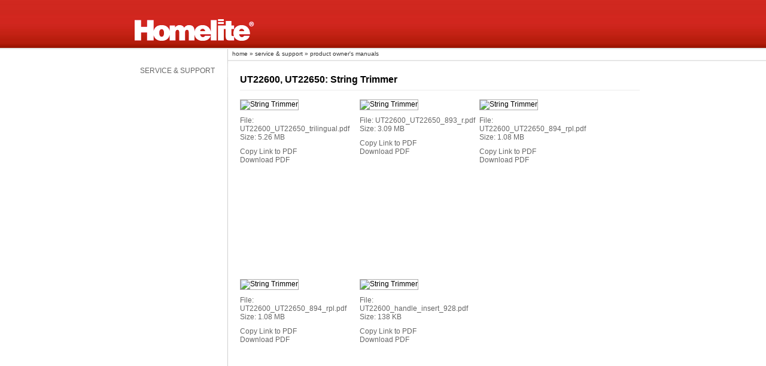

--- FILE ---
content_type: text/html; charset=utf-8
request_url: https://manuals.homelite.com/documents/1726
body_size: 6619
content:
<!DOCTYPE html>

<html xmlns="http://www.w3.org/1999/xhtml" xml:lang="en" lang="en">
<head>
	<meta http-equiv="Content-Type" content="text/html; charset=iso-8859-1" />
	<meta name="keywords" content="homelite, outdoor power equipment, hedge trimmer, string trimmer, chainsaw, chain saw, blower, gas powered trimmer, gas powered blower, electric blower" />
	<meta name="description" content="Manufacturer of power equipment such as hedge trimmers, string trimmers, chainsaws, and blowers." />
	<title>Homelite :: Product Owner's Manuals</title>
	<link rel="stylesheet" media="all" href="/stylesheets/manuals.homelite.com/template.css" />	<link rel="stylesheet" media="all" href="/stylesheets/manuals.homelite.com/manuals.css" />	<script src="/assets/jquery.min-6f745be5177debc6ed545df8e2090cfcf51c5791d65f419bb067998642feaec0.js"></script>
<script src="/assets/jquery_ujs-3689f06c1ab53506f9a18f52155c31206effa087fd1e4d20f62acaef86485b9e.js"></script>
<script src="/javascripts/zeroclipboard/ZeroClipboard.js"></script>
<script src="/javascripts/manuals.homelite.com/jquery.selectBox.min.js"></script>
<script src="/javascripts/manuals.homelite.com/jquery.placeholder.min.js"></script>
<script src="/javascripts/manuals.homelite.com/jquery.main.js"></script>  <meta name="csrf-param" content="authenticity_token" />
<meta name="csrf-token" content="h/0BsB6gARYTzQZaCaPX1Q45vJcRO4+RLfK9LRHIevTqhXt0WMeJM1wBeSzRFrqnOQ+/Di8fkyVusRc3NRMD0A==" />
	
	<!--[if gte IE 6.0]>
		<style type="text/css">
			/* adjustments for IE */
			.categoryTop{margin: 0 0 2.7em 0;}
			.headerImg {margin: 0 0 2.4em 0;}
			.history_side {width: 15.2em;}
		</style>
	<![endif]-->
	
	<!--[if gte IE 5.5]>
		<![if lt IE 7]>
			<style type="text/css">
				/* adjustments for IE 5.5 - 6.x only! */
				#main {height: 56.8em;}
			</style>
		<![endif]>
	<![endif]-->	
</head>

<body>

	<div id="bannerWrap">
		<div id="banner">
			<a href="/"><img alt="Homelite.com" class="logo" src="/images/manuals.homelite.com/template/logo.gif" /></a>
			<div id="rightBanner">
				<div id="topMenu">
				</div>
				
				<div id="topSearch">
				</div>
				
			</div>
			<div class="clear"></div>
		</div>
	</div>
	<div id="contentWrap">
		<div id="content">
			<div id="contentLeft">
				<div id="conLeftTop">
					<div id="menuList">
						<!-- main menu -->
						<a href="http://www.homelite.com/service_support"><div class="menuItem">
            	<input alt="Menun" type="image" src="/images/manuals.homelite.com/template/menuN.gif" class="menuImg" />
            	<div class="menuText">SERVICE &amp; SUPPORT</div>
            	<div class="clear"></div>
            </div></a>
					</div>
					<div class="clear"></div>
				</div><!-- conLeftTop -->
				
			</div>
		
			<div id="contentRight">
				<div id="bread">
					<a href="http://www.homelite.com/">home</a>
          &#187; <a href="http://www.homelite.com/service_support/">service &amp; support</a>
          &#187; <a href="/">product owner's manuals</a>
				</div>
				<div id="main">
					<div class="manuals_heading">
  <h1>UT22600, UT22650: String Trimmer</h1>
</div>

    <div class="preview">

      <img alt="String Trimmer" width="200" src="/system/files/4496/large/UT22600_UT22650_trilingual.png?2017" />

      <p>
        File: UT22600_UT22650_trilingual.pdf<br />
        Size: 5.26 MB
      </p>

      <p>
        <a class="clipboard" href="https://manuals.homelite.com/system/files/4496/original/UT22600_UT22650_trilingual.pdf?2017">Copy Link to PDF</a><br />
        <a href="/system/files/4496/original/UT22600_UT22650_trilingual.pdf?2017">Download PDF</a>
      </p>

    </div>
    <div class="preview">

      <img alt="String Trimmer" width="200" src="/system/files/4497/large/UT22600_UT22650_893_r.png?2017" />

      <p>
        File: UT22600_UT22650_893_r.pdf<br />
        Size: 3.09 MB
      </p>

      <p>
        <a class="clipboard" href="https://manuals.homelite.com/system/files/4497/original/UT22600_UT22650_893_r.pdf?2017">Copy Link to PDF</a><br />
        <a href="/system/files/4497/original/UT22600_UT22650_893_r.pdf?2017">Download PDF</a>
      </p>

    </div>
    <div class="preview">

      <img alt="String Trimmer" width="200" src="/system/files/4498/large/UT22600_UT22650_894_rpl.png?2017" />

      <p>
        File: UT22600_UT22650_894_rpl.pdf<br />
        Size: 1.08 MB
      </p>

      <p>
        <a class="clipboard" href="https://manuals.homelite.com/system/files/4498/original/UT22600_UT22650_894_rpl.pdf?2017">Copy Link to PDF</a><br />
        <a href="/system/files/4498/original/UT22600_UT22650_894_rpl.pdf?2017">Download PDF</a>
      </p>

    </div>
    <div class="preview">

      <img alt="String Trimmer" width="200" src="/system/files/4499/large/UT22600_UT22650_894_rpl.png?2017" />

      <p>
        File: UT22600_UT22650_894_rpl.pdf<br />
        Size: 1.08 MB
      </p>

      <p>
        <a class="clipboard" href="https://manuals.homelite.com/system/files/4499/original/UT22600_UT22650_894_rpl.pdf?2017">Copy Link to PDF</a><br />
        <a href="/system/files/4499/original/UT22600_UT22650_894_rpl.pdf?2017">Download PDF</a>
      </p>

    </div>
    <div class="preview">

      <img alt="String Trimmer" width="200" src="/system/files/4500/large/UT22600_handle_insert_928.png?2017" />

      <p>
        File: UT22600_handle_insert_928.pdf<br />
        Size: 138 KB
      </p>

      <p>
        <a class="clipboard" href="https://manuals.homelite.com/system/files/4500/original/UT22600_handle_insert_928.pdf?2017">Copy Link to PDF</a><br />
        <a href="/system/files/4500/original/UT22600_handle_insert_928.pdf?2017">Download PDF</a>
      </p>

    </div>

<div class="clear"></div>


<a class="return_listing" href="/documents"><span>Return to Manual Listing</span></a>

				</div>
			</div>
			<div class="clear"></div>
		</div> <!-- Content -->
	</div>
	
	<div id="footerWrap">
		<div id="footMenu">
		</div>
	</div>
<script type="text/javascript">
  var _gaq = _gaq || [];
  _gaq.push(['_setAccount', 'UA-543440-3']);
  _gaq.push(['_setDomainName', 'manuals.homelite.com']);
  _gaq.push(['_trackPageview']);
  (function() {
    var ga = document.createElement('script'); ga.type = 'text/javascript'; ga.async = true;
    ga.src = ('https:' == document.location.protocol ? 'https://ssl' : 'http://www') + '.google-analytics.com/ga.js';
    var s = document.getElementsByTagName('script')[0]; s.parentNode.insertBefore(ga, s);
  })();
</script>
<!-- Crazy Egg -->
<script type="text/javascript">
setTimeout(function(){var a=document.createElement("script");
var b=document.getElementsByTagName('script')[0];
a.src=document.location.protocol+"//dnn506yrbagrg.cloudfront.net/pages/scripts/0011/0089.js";
a.async=true;a.type="text/javascript";b.parentNode.insertBefore(a,b)}, 1);
</script>


</body>
</html>


--- FILE ---
content_type: text/css
request_url: https://manuals.homelite.com/stylesheets/manuals.homelite.com/template.css
body_size: 10750
content:
* {
  padding: 0;
  margin: 0;
}

/* hide from ie on mac \*/
html {
	height: 100%;
	width: 100%;
}

#noFlash {
	width: 100%;
	height: 100%;
	text-align: center;
	margin: 0;
	padding:0;
}
/* end hide */

body {
	position: relative;
	left: 0em;
	top: 0em;
	width: 100%;
	height: 100%;
	font-family: Arial;
	background-color: #f0f0f0;
	font-size: 10px;
	line-height: 1em;
	margin: 0;
	padding:0;
	z-index: 0;
}

h2 {
	font-family: Arial;
	color: #333;
	font-size: 160%;
	margin: 0.1em 0 0.2em 0;	
}

h3 {
	font-family: Arial;
	color: #666;
	font-size: 1.2em;
	margin-bottom: 0.5em;
	margin-top: 0.5em;
}

p {
	font-family: Arial;
	color: #666;
	font-size: 1.1em;
	line-height: 1.3em;
	padding:0;
	margin: 0;
}

img {
	margin: 0;
	padding:0;
	border: none;
}

.clear {
	clear: both; 
	visibility: hidden;
}

.spinner {
	display: none;
	width: 2.6em;
	height: 2.6em;
	background: url('../images/loader.gif');
}

.bold {
	font-weight: bold;
	vertical-align: top;
	margin: 0;
	padding: 0;
}

.hide {
	display: none;
}

.show {
	display: inline;
}

.red {
	color: #e7131d;
	font-weight: bold;	
	font-size: 110%;
}

ul {
  padding: 0 1.6em;
}

/* Banner
-------------------------------------------------------------- */
#bannerWrap{
	background: #fff url('/images/manuals.homelite.com/template/banner.jpg') repeat-x center;
	min-width: 85.8em;	
	border: none;
	border-bottom: 0.1em solid #ebebeb;
	width: 100%;
	height: 8.0em;
	margin: 0;
	padding:0;
}

#banner {
	width: 85.8em;
	height: 8.0em;
	margin: 0 auto;
	padding: 0;
}

.logo {
	float: left;
	padding: 0;
	/*
	margin: 4.0em 0 0 1.4em;
	width: 16.0em;
	height: 2.9em;
	*/
	margin: 3.2em 0px 0px 1.4em;
	width:200px;
	height:36px;
}

#rightBanner {
	float: right;
	width: 50em;
	/* width: 67.0em; */
	height: 100%;
	padding:0;
	margin: 0;
}

#topMenu {
	text-align: right;
	color: #fff;
	font-size: 1.0em;
	padding: 2.5em 1.8em 0 0;
	margin: 0;
}

#topMenu a:link, #topMenu a:visited {
	text-decoration: none;
	color: #fff;
	padding: 0.5em 0 0.5em 1.0em;
	margin: 0;
}

#topMenu a:hover{
	text-decoration: none;
	color: #ddd;
	padding: 0.5em 0 0.5em 1.0em;
	margin: 0;	
}

#topSearch {
	text-align: right;
	color: #fff;
	font-size: 1.0em;
	padding: 1.5em 1.8em 0 0;
	margin: 0;
}

#searchBox {
	float: right;
	font-size: 10px;
	padding:0.1em 2.6em 0.1em 0;
	margin: -0.25em 0 0 0;
	font-family: Arial;
	border-bottom: 0.1em solid #909090;
	border-top: 0.1em solid #d9d9d9;
	border-left: 0.1em solid #d3d3d3;
	border-right: 0.1em solid #a7a7a7;
}

.searchText {
	float: right;
	width: 11.6em;
	height: 1.3em;
	color: #666;
	font-size: 10px;
	border-width: 0.1em;
	padding: 0.1em 0 0 0.5em;
	margin: 0;
}

.searchBtn {
	float: right;
	height: 1.6em;
	font-size: 10px;
	display: inline;
	border: none;
	padding: 0 0 0 0.3em;
	margin: 0;
}

a:link, a:visited {color: #666;}

a:hover {color: #000;}

/* content
-------------------------------------------------------------- */
#contentWrap {
	min-width: 85.8em;
	border: none;
	border-top: 0.1em solid #e0e0e0;	
	border-bottom: 0.1em solid #e7e7e7;
	background-color: #fff;
	background-image:  url('/images/manuals.homelite.com/template/expand.gif');
	background-position: right 1.8em;
	background-repeat: no-repeat;
	width: 100%;
	padding:0;	
	margin: 0;
}

#content {
	width: 85.8em;
	height: 100%;
	background: #fff url('/images/manuals.homelite.com/template/testV.gif') repeat-y left top;
	padding:0;
	margin: 0 auto;
}

#contentRun {

}

#contentLeft {
	float: left;
	width: 17.0em;
}

#conLeftTop {
	display: block;
	width: 100%;
	padding: 0;
	margin: 2.4em 0 5.6em 0;;
}

#menuList {
	float: right;
	width: 15.3em;
}

.menuItem {
	text-align: right;
	width: 15.3em;
	height: 2.3em;
	background-color: white;
	cursor: pointer;
	color: #666;
	padding: 0;
	margin: 0 0 0.1em 0;
}

.menuText {
	float: right;
	font-size: 1.2em;
	padding: 0.6em 0.8em 0 0;
}

.menuSubItem {
	text-align: right;
	width: 15.3em;
	height: 1.4em;
	background-color: white;
	cursor: pointer;
	color: #666;
	padding: 0;
	margin: 0 0 0.1em 0;
}

.menuSubText {
	float: right;
	font-size: 1.1em;
	padding: 0.1em 1.4em 0 0;
}

.menuImg {
	float: right;
	height: 100%;
	padding:0;
	margin: 0;	
}

a:link .menuItem, a:visited .menuItem{
	text-decoration: none;
	background-color: #fff;
}

a:hover .menuItem{
	text-decoration: none;
	background-color: #f0f0f0;	
}

a:link .menuSubItem, a:visited .menuSubItem{
	text-decoration: none;
	background-color: #fff;
}

a:hover .menuSubItem{
	text-decoration: none;
	background-color: #f0f0f0;	
}

#langSelect {
	text-align: center;
	margin: 8.7em 0 0.5em 0;
}

#conLeftBottom {
	width: 100%;
	padding:0;
	margin: 0;
}

.history_side {
	text-align: right;
	height: 100%;
	color: #666;
	margin: 0;
	padding: 1.5em 0 2.0em 1.6em;
}

.history_date {
	font-weight: bold;
	font-size: 1.2em;
	line-height: 1.2em;
	padding: 0 1.8em 0.3em 0;
	margin: 0;
}

.history_text{
	font-size: 1.1em;
	line-height: 1.2em;	
	padding: 0;
	margin: 0 1.8em 0.3em 0;	
}

.history_more {
	font-size: 1.1em;
	padding-top: 0.5em;
	padding-right: 1.8em;
}

.contentLeftH {
	width: 100%;
	height: 2px;
  background: transparent url('/images/manuals.homelite.com/template/contentLeftH.gif') no-repeat center right;
	padding: 0;
	margin: 0;
}

#contentRight {
	float: left;
	background-color: #fff;
	width: 68.8em;
}

#bread {
	display: block;
	border: none;
	border-bottom: 0.1em solid #ebebeb;	
	width: 68.1em;
	cursor: default;
	color: #333;
	height: 1.5em;
	padding:0.3em 0 0 0.7em;
	margin: 0;
}

#bread a:link, #bread a:visited {
	text-decoration: none;
	color: #333;
}

#bread a:hover{
	text-decoration: none;
	color: #000;
}

/* Common */

#header2 {
	width: 43.0em;
	height: 10.0em;
}

.header_outter {
	width: 65.1em;
	height: 1.8em;
	border-bottom: 0.1em solid #e0e0e0;
	padding:0;
	margin: 0 0 0.9em 0;
}

.header_inner {
	width: 100%;
	height: 1.7em;
	border-bottom: 0.1em solid #ebebeb;
	padding:0;	
	margin: 0;
}

.header_text {
	float: left;
	color: #666;
	font-size: 120%;
	font-weight: bold;
	padding:0.1em 0 0 0;
	margin: 0;
}

.header_print {
	float: right;
	font-size: 1.1em;
	color: #666;
	padding:0.1em 0 0 0;
	margin: 0;	
}

.entry_box {
	width: 63.3em;
	color: #666;
	background-color: #f0f0f0;
	padding: 0.6em 0.9em;
	margin: 0 0 0.5em 0;
}

.target_entry {
	width: 63.3em;
	color: #666;
	background-color: #ffff00;
	padding: 0.6em 0.9em;
	margin: 0 0 0.5em 0;
}

.entry {
	width: 100%;
	font-size: 110%;
	line-height: 120%;
	padding:0;
	margin: 0;
}

.entry table tr {
	vertical-align: top;
}

.entry_body {
	width: 63.1em;
	border: 0.1em solid #f0f0f0;
	border-top: none;
	padding: 0.9em 0.9em 0.6em 0.9em;
	margin: -0.5em 0 0.5em 0;
}

.entry_body div {
  font-size: 110%;
  line-height: 110%;
  color:#666;
}

.entry_body div table {border-color: #f0f0f0;}
.entry_body div table td {border-color: #f0f0f0; color:#666; padding: 0.2em;}

.pdf_link {
	margin: 1.0em 0 0.5em 0;
}

.pdf_link img {
	border: none;
	margin: 0 0.4em 0 0;
}

.pdf_name {
	font-size: 1.1em;
}

#main {
	border: none;
	border-top: 0.1em solid #e0e0e0;	
	width: 66.8em;
	min-height: 56.8em;
	padding: 1.6em 0 1.6em 2.0em;
	margin: 0;	
}

.headerImg {
	width: 65.1em;
	height: 21.7em;
	padding: 0;
	margin: 0 0 2.5em 0;
}

/* for the category pages & other sections with img/text on the top */
.categoryTop {
	padding: 0;
	margin: 0 0 3.0em 0;
}

.sect_img {
	width: 12.8em;
	height: 10.9em;
	float: left;
	text-align: center;
	padding:0;
	margin: 0;
}

.sect_img img {
	border: none;
	padding:0;
	margin: 0;
}

.sect_text {
	float: left;
	width: 41.0em;
	height: 10.9em;
	padding:0;
	margin: 0 0 0 1.6em;
}

.sect_name {
	display: block;
	width: 100%;
	font-size: 160%;
	color: #333;
	font-weight: bold;
	padding:0.1em 0 0.2em 0;
	margin: 0 0 0 0;
}

.sect_descript {
	display: block;
	width: 100%;
	color: #666;
	font-size: 110%;
	line-height: 130%;
	padding:0;
	margin: 0;
}

/* images tab & Videos tab
-------------------------------------------------------------- */
.tabImgItem {
	float: left;
	width: 9.0em;
	height: 10.0em;
	padding: 0;
	margin: 1.0em 0.9em 0.2em 0.9em;
}

.tabImgItem_title {
	float: left;
	width: 9.0em;
	height: 12.8em;
	padding: 0;
	margin: 1.0em 2.9em 0.4em 1.0em;
}

.tabImgInner {
	width: 100%;
	height: 9.0em;
	border: 0.1em solid #d3d3d3;	
	padding: 0;
	margin: 0;
}

.tabImgText {
	width: 100%;
	color: #333;
	font-size: 1.1em;
	text-align: center;
	line-height: 1.1em;
	margin: 0.2em 0 0 0;
}

.tabImgTitle {
	width: 9.3em;
	color: #333;
	height: 2.3em;
	font-size: 1.1em;
	text-align: center;
	overflow: hidden;
	line-height: 1.1em;
	margin: 0.2em 0 0 0;
}

.tabImg {
	display: block;
	padding:0;
	margin: 0;
}

.tabImgItem a:link .tabImgInner, .tabImgItem a:visited .tabImgInner {border: 0.1em solid #d3d3d3;}
.tabImgItem a:hover .tabImgInner {border: 0.1em solid #000;}
.tabImgItem a:link .tabImgText, .tabImgItem a:visited .tabImgText{color: #666; text-decoration:none;}
.tabImgItem a:hover .tabImgText{color: #333; text-decoration:none;}

.tabImgItem_title a:link .tabImgInner, .tabImgItem_title a:visited .tabImgInner {border: 0.1em solid #d3d3d3;}
.tabImgItem_title a:hover .tabImgInner {border: 0.1em solid #000;}
.tabImgItem_title a:link .tabImgTitle, .tabImgItem_title a:visited .tabImgTitle{color: #666; text-decoration:none;}
.tabImgItem_title a:hover .tabImgTitle{color: #333; text-decoration:none;}


/* footer
-------------------------------------------------------------- */
#footerWrap {
	position: relative;
	background-color: #f0f0f0;
	min-width: 85.8em;		
	border: none;
	border-top: 0.1em solid #dadada;
	width: 100%;
	height: 5.3em;
	margin: 0;
	padding:0;
}

#footMenu {
	text-align: center;
	width: 85.8em;
	color: #fff;
	font-size: 1.0em;
	padding: 1.9em 0 0 0;
	margin: 0 auto;
}

#footMenu a:link, #footMenu a:visited {
	text-decoration: none;
	color: #888;
	padding: 0.5em;
	margin: 0;
}

#footMenu a:hover{
	text-decoration: none;
	color: #333;
	padding: 0.5em;
	margin: 0;	
}

#footMenu a.red_link:link, #footMenu a.red_link:visited {color: #e00;}

/* Search 
-------------------------------------------------------------- */
.searchItem {
	margin: 0.8em 0;
	font-size: 1.2em;
	line-height: 110%;
	color: #666;
}

.searchItem a:link, .searchItem a:visited {color: #666;}
.searchItem a:hover {color: #333;}

.searchItem span {font-size: 95%;}

.searchBar {
  height: 1.4em;
  width: 99%;
  background-color: #ccc;
  border-top: 0.1em solid #999;
  border-bottom: 0.1em solid #999;
  margin: 1.4em 0 1.6em 0;
  padding: 0.3em 0 0 0.5em;
}

.searchBar a:link, .searchBar a:visited {color: #666; text-decoration: none; padding: 0 0.3em;}
.searchBar a:hover {color: #333; text-decoration: none;}

#searchHeader {
  font-size: 120%;
  color: #666;
  line-height: 130%;
  padding: 0;
}

#search_body {
  min-height: 42.8em;
}

#safety_notice {
  text-align: right;
  padding:0;
  margin: 7px 9px 4px 0;
}

--- FILE ---
content_type: text/css
request_url: https://manuals.homelite.com/stylesheets/manuals.homelite.com/manuals.css
body_size: 6950
content:
a, a:visited { color: #666; text-decoration: none; }
a:hover { color: #000; text-decoration: none; }

.manuals_heading {
  padding: 10px 0 5px;
	border-bottom: 0.1em solid #ebebeb;
  margin: 0 0 15px;
  font-weight: bold;
	height: 1.7em;
}
.manuals_heading h1 {
  font-size: 16px;
}
.search_form {
  width: 442px;
  float: left;
}
.left { float: left; }
.right { float: right; }
.search_form h2 {
  font-size: 11px;
  text-transform: uppercase;
  font-weight: bold;
}
.search_form .box {
  background-color: #f1f1f1;
  border: solid #c5c5c5 1px;
  margin: 10px 0 20px;
  padding: 8px;
  height: 16px;
}
.search_form.left { width: 275px; }
.search_form.right { width: 375px; }
.clear { clear: both; }

.results table {
  width: 100%;
  border: solid #bababa 1px;
  -webkit-border-radius: 5px 5px 0 0;
  -moz-border-radius: 5px 5px 0 0;
  border-radius: 5px 5px 0 0;
  margin: 0 0 10px;
}
.results th {
  background-color: #c4c4c4;
  color: #757575;
  padding: 10px;
  font-size: 12px;
  font-weight: bold;
  text-transform: uppercase;
}
.results th a { color: #757575; }
.results th a span.sortable {
  padding-right: 12px;
  background-image: url('/images/manuals.homelite.com/sort.png');
  background-repeat: no-repeat;
  background-position: right 0px;
}
.results th a.asc span.sortable { background-position: right -16px; }
.results th a.desc span.sortable { background-position: right -32px; }
.results tr.odd { background-color: #f1f1f1; }
.results tr.even { background-color: #d1d1d1; }
.results td {
  color: #5c5c5c;
  padding: 10px;
  font-size: 12px;
  line-height: 14px;
}
.results td a { color: #5c5c5c; }
.results tr.pages td {
  color: #f1f1f1;
  background-color: #676767;
}
.results .no_results { text-align: center; }
.results tr.document:hover {
  background-color: #fff;
  cursor: pointer;
}

#category_select { font-size: 11px; font-weight: bold; }
#category_id {
  background-color: #f1f1f1;
  border: 0 none;
  font-size: 11px;
  font-weight: bold;
  width: 370px;
}
.search_form #query {
  border: 0;
  padding: 0;
  background-color: transparent;
  width: 335px;
  font-size: 11px;
  line-height: 13px;
  height: 16px;
  font-weight: bold;
}

.pagination {
  color: #f2f2f2 !important;
  text-align: center;
  padding: 15px 0;
  font-family: Verdana, Arial, Helvetica, sans-serif;
  font-size: 10px;
}
.pagination a {
  color: #f2f2f2 !important;
  margin: 0 5px 0 0;
  padding: 3px 6px;
}

.pagination a.number {
  color: #f2f2f2 !important;
  border: 1px solid #515151;
  background-color: #696969;
}

.pagination a.current {
  background: #3d3d3d;
  border-color: #323232 !important;
  color: #fff !important;
}
				
.pagination a.current:hover {
  color: #f2f2f2 !important;
  text-decoration: underline;
}

.pagination .gap { margin: 0 5px 0 0;}

div.preview {
	float: left;
	margin: 0;
	width: 200px;
	height: 300px;
	font-size: 12px;
	line-height: 14px;
}
div.preview img {
  border: solid #acacac 1px;
  margin-bottom: 10px;
}

p {
  font-size: 12px;
  line-height: 14px;
  margin-bottom: 10px;
}

a.return_results {
  background: url(/images/manuals.homelite.com/buttons-results-list.png) no-repeat;
  background-position: 0 0;
  width: 130px;
  height: 24px;
  border: none;
  cursor: pointer;
  display: block;
  float: left;
  margin: 5px 10px 10px 0;
}
a.return_results:hover { background-position: 0 -24px; }
a.return_listing {
  background: url(/images/manuals.homelite.com/buttons-results-list.png) no-repeat;
  background-position: 0 -48px;
  width: 170px;
  height: 24px;
  border: none;
  cursor: pointer;
  display: block;
  float: left;
  margin: 5px;
  margin: 5px 5px 10px 0;
}
a.return_listing:hover { background-position: 0 -72px; }
a.return_listing span, a.return_results span {
  text-indent: -9999px;
  overflow: hidden;
  font-size: 0;
  line-height: 0;
}

/* start adapted from https://github.com/claviska/jQuery-SelectBox/blob/master/jquery.selectBox.css */
/* Dropdown control */
.selectBox-dropdown {
	width: 220px; /* width = (desired width) - padding-right */
	padding-right: 40px;
	position: relative;
	line-height: 1.5;
	text-decoration: none;
	color: #000;
	outline: none;
	vertical-align: middle;
  display: inline-block;
	cursor: default;
}

.selectBox-dropdown:focus,
.selectBox-dropdown:focus .selectBox-arrow {
	border-color: #666;
}

.selectBox-dropdown.selectBox-menuShowing {
	-moz-border-radius-bottomleft: 0;
	-moz-border-radius-bottomright: 0;
	-webkit-border-bottom-left-radius: 0;
	-webkit-border-bottom-right-radius: 0;
	border-bottom-left-radius: 0;
	border-bottom-right-radius: 0;
}

.selectBox-dropdown .selectBox-label {
	width: 100%;
	padding: .2em .3em;
	display: inline-block;
	white-space: nowrap;
	overflow: hidden;
}

.selectBox-dropdown .selectBox-arrow {
	position: absolute;
	top: 0;
	right: 0;
	width: 7px;
	height: 16px;
  background: url('/images/manuals.homelite.com/sort.png') right 0px no-repeat;
}


/* Dropdown menu */
.selectBox-dropdown-menu {
  font-size: 11px;
	font-weight: bold;
	position: absolute;
	z-index: 99999;
	max-height: 200px;
	border: solid 1px #BBB; /* should be the same border width as .selectBox-dropdown */
	background: #FFF;
	-moz-box-shadow: 0 2px 6px rgba(0, 0, 0, .2);
	-webkit-box-shadow: 0 2px 6px rgba(0, 0, 0, .2);
	box-shadow: 0 2px 6px rgba(0, 0, 0, .2);
	overflow: auto;
}


/* Inline control */
.selectBox-inline {
	width: 250px;
	outline: none;
	border: solid 1px #BBB;
	background: #FFF;
	display: inline-block;
	-webkit-border-radius: 4px;
	-moz-border-radius: 4px;
	border-radius: 4px;
	overflow: auto;
}

.selectBox-inline:focus {
	border-color: #666;
}


/* Options */
.selectBox-options,
.selectBox-options LI,
.selectBox-options LI A {
	list-style: none;
	display: block;
	cursor: default;
	padding: 0;
	margin: 0;
}

.selectBox-options LI A {
	line-height: 25px;
	padding: 0 .5em;
	white-space: nowrap;
	overflow: hidden;
	background: 6px center no-repeat;
}

.selectBox-options LI.selectBox-hover A {
	background-color: #EEE;
}

.selectBox-options LI.selectBox-disabled A {
	color: #888;
	background-color: transparent;
}

.selectBox-options LI.selectBox-selected A {
  color: #f1f1f1;
  background-color: #676767;
}

.selectBox-options .selectBox-optgroup {
	color: #666;
	background: #EEE;
	font-weight: bold;
	line-height: 1.5;
	padding: 0 .3em;
	white-space: nowrap;
}


/* Disabled state */
.selectBox.selectBox-disabled {
	color: #888 !important;
}

.selectBox-dropdown.selectBox-disabled .selectBox-arrow {
	opacity: .5;
	filter: alpha(opacity=50);
	border-color: #666;
}

.selectBox-inline.selectBox-disabled {
	color: #888 !important;
}

.selectBox-inline.selectBox-disabled .selectBox-options A {
	background-color: transparent !important;
}
/* end adapted from https://github.com/claviska/jQuery-SelectBox/blob/master/jquery.selectBox.css */

/* style placeholders */
::-webkit-input-placeholder { color: #a9a9a9; font-style: italic; }
input:-moz-placeholder { color: #a9a9a9; font-style: italic; }
.placeholder { color: #a9a9a9; font-style: italic; }
 
#menuList a { text-decoration: underline; }


--- FILE ---
content_type: application/javascript
request_url: https://manuals.homelite.com/javascripts/manuals.homelite.com/jquery.main.js
body_size: 671
content:
$(function(){
	ZeroClipboard.setMoviePath('/javascripts/zeroclipboard/ZeroClipboard.swf');

	// Zeroclipboard links
	$('a.clipboard').each(function() {
		var clip = new ZeroClipboard.Client();
		clip.setHandCursor(true);
		clip.glue(this);
		
		var url = $(this).attr('href');
		clip.setText(url);
		
		clip.addEventListener('onComplete', function() {
			alert('Copied!');
		});
	});

	// link entire result rows
	$('.results tr.document').click(function() {
	  var href = $(this).find('a').attr('href');
	  if (href) window.location = href;
	});
	
	// select box
	$('#category_id').selectBox().change(function() {
	  $(this).closest('form').submit();
	});
	
  // non-HTML5 browser support for input placeholders
	$('input').placeholder();
});


--- FILE ---
content_type: application/javascript
request_url: https://manuals.homelite.com/javascripts/manuals.homelite.com/jquery.selectBox.min.js
body_size: 16372
content:
/* minified version of https://github.com/claviska/jQuery-SelectBox/blob/master/jquery.selectBox.js */
if(jQuery)(function($){$.extend($.fn,{selectBox:function(method,data){var typeTimer,typeSearch='';var init=function(select,data){if(navigator.userAgent.match(/iPad|iPhone|Android/i))return false;if(select.tagName.toLowerCase()!=='select')return false;select=$(select);if(select.data('selectBox-control'))return false;var control=$('<a class="selectBox" />'),inline=select.attr('multiple')||parseInt(select.attr('size'))>1;var settings=data||{};if(settings.autoWidth===undefined)settings.autoWidth=true;control.addClass(select.attr('class')).attr('style',select.attr('style')||'').attr('title',select.attr('title')||'').attr('tabindex',parseInt(select.attr('tabindex'))).css('display','inline-block').bind('focus.selectBox',function(){if(this!==document.activeElement)$(document.activeElement).blur();if(control.hasClass('selectBox-active'))return;control.addClass('selectBox-active');select.trigger('focus');}).bind('blur.selectBox',function(){if(!control.hasClass('selectBox-active'))return;control.removeClass('selectBox-active');select.trigger('blur');});if(select.attr('disabled'))control.addClass('selectBox-disabled');if(inline){var options=getOptions(select,'inline');control.append(options).data('selectBox-options',options).addClass('selectBox-inline').addClass('selectBox-menuShowing').bind('keydown.selectBox',function(event){handleKeyDown(select,event);}).bind('keypress.selectBox',function(event){handleKeyPress(select,event);}).bind('mousedown.selectBox',function(event){if($(event.target).is('A.selectBox-inline'))event.preventDefault();if(!control.hasClass('selectBox-focus'))control.focus();}).insertAfter(select);if(!select[0].style.height){var size=select.attr('size')?parseInt(select.attr('size')):5;var tmp=control.clone().removeAttr('id').css({position:'absolute',top:'-9999em'}).show().appendTo('body');tmp.find('.selectBox-options').html('<li><a>\u00A0</a></li>');optionHeight=parseInt(tmp.find('.selectBox-options A:first').html('&nbsp;').outerHeight());tmp.remove();control.height(optionHeight*size);}
disableSelection(control);}else{var label=$('<span class="selectBox-label" />'),arrow=$('<span class="selectBox-arrow" />');label.text($(select).find('OPTION:selected').text()||'\u00A0');var options=getOptions(select,'dropdown');options.appendTo('BODY');control.data('selectBox-options',options).addClass('selectBox-dropdown').append(label).append(arrow).bind('mousedown.selectBox',function(event){if(control.hasClass('selectBox-menuShowing')){hideMenus();}else{event.stopPropagation();options.data('selectBox-down-at-x',event.screenX).data('selectBox-down-at-y',event.screenY);showMenu(select);}}).bind('keydown.selectBox',function(event){handleKeyDown(select,event);}).bind('keypress.selectBox',function(event){handleKeyPress(select,event);}).insertAfter(select);disableSelection(control);}
select.addClass('selectBox').data('selectBox-control',control).data('selectBox-settings',settings).hide();};var getOptions=function(select,type){var options;switch(type){case'inline':options=$('<ul class="selectBox-options" />');if(select.find('OPTGROUP').length){select.find('OPTGROUP').each(function(){var optgroup=$('<li class="selectBox-optgroup" />');optgroup.text($(this).attr('label'));options.append(optgroup);$(this).find('OPTION').each(function(){var li=$('<li />'),a=$('<a />');li.addClass($(this).attr('class'));a.attr('rel',$(this).val()).text($(this).text());li.append(a);if($(this).attr('disabled'))li.addClass('selectBox-disabled');if($(this).attr('selected'))li.addClass('selectBox-selected');options.append(li);});});}else{select.find('OPTION').each(function(){var li=$('<li />'),a=$('<a />');li.addClass($(this).attr('class'));a.attr('rel',$(this).val()).text($(this).text());li.append(a);if($(this).attr('disabled'))li.addClass('selectBox-disabled');if($(this).attr('selected'))li.addClass('selectBox-selected');options.append(li);});}
options.find('A').bind('mouseover.selectBox',function(event){addHover(select,$(this).parent());}).bind('mouseout.selectBox',function(event){removeHover(select,$(this).parent());}).bind('mousedown.selectBox',function(event){event.preventDefault();if(!select.selectBox('control').hasClass('selectBox-active'))select.selectBox('control').focus();}).bind('mouseup.selectBox',function(event){hideMenus();selectOption(select,$(this).parent(),event);});disableSelection(options);return options;case'dropdown':options=$('<ul class="selectBox-dropdown-menu selectBox-options" />');if(select.find('OPTGROUP').length){select.find('OPTGROUP').each(function(){var optgroup=$('<li class="selectBox-optgroup" />');optgroup.text($(this).attr('label'));options.append(optgroup);$(this).find('OPTION').each(function(){var li=$('<li />'),a=$('<a />');li.addClass($(this).attr('class'));a.attr('rel',$(this).val()).text($(this).text());li.append(a);if($(this).attr('disabled'))li.addClass('selectBox-disabled');if($(this).attr('selected'))li.addClass('selectBox-selected');options.append(li);});});}else{if(select.find('OPTION').length>0){select.find('OPTION').each(function(){var li=$('<li />'),a=$('<a />');li.addClass($(this).attr('class'));a.attr('rel',$(this).val()).text($(this).text());li.append(a);if($(this).attr('disabled'))li.addClass('selectBox-disabled');if($(this).attr('selected'))li.addClass('selectBox-selected');options.append(li);});}else{options.append('<li>\u00A0</li>');}}
options.data('selectBox-select',select).css('display','none').appendTo('BODY').find('A').bind('mousedown.selectBox',function(event){event.preventDefault();if(event.screenX===options.data('selectBox-down-at-x')&&event.screenY===options.data('selectBox-down-at-y')){options.removeData('selectBox-down-at-x').removeData('selectBox-down-at-y');hideMenus();}}).bind('mouseup.selectBox',function(event){if(event.screenX===options.data('selectBox-down-at-x')&&event.screenY===options.data('selectBox-down-at-y')){return;}else{options.removeData('selectBox-down-at-x').removeData('selectBox-down-at-y');}
selectOption(select,$(this).parent());hideMenus();}).bind('mouseover.selectBox',function(event){addHover(select,$(this).parent());}).bind('mouseout.selectBox',function(event){removeHover(select,$(this).parent());});disableSelection(options);return options;}};var destroy=function(select){select=$(select);var control=select.data('selectBox-control');if(!control)return;var options=control.data('selectBox-options');options.remove();control.remove();select.removeClass('selectBox').removeData('selectBox-control').removeData('selectBox-settings').show();};var showMenu=function(select){select=$(select);var control=select.data('selectBox-control'),settings=select.data('selectBox-settings'),options=control.data('selectBox-options');if(control.hasClass('selectBox-disabled'))return false;hideMenus();if(settings.autoWidth)options.css('width',control.innerWidth());else if(options.innerWidth()<control.innerWidth()){options.css('width',control.innerWidth()-parseInt(options.css('padding-left'))-parseInt(options.css('padding-right')))}
var borderBottomWidth=isNaN(control.css('borderBottomWidth'))?0:parseInt(control.css('borderBottomWidth'));options.css({top:control.offset().top+control.outerHeight()-borderBottomWidth,left:control.offset().left});switch(settings.menuTransition){case'fade':options.fadeIn(settings.menuSpeed);break;case'slide':options.slideDown(settings.menuSpeed);break;default:options.show(settings.menuSpeed);break;}
var li=options.find('.selectBox-selected:first');keepOptionInView(select,li,true);addHover(select,li);control.addClass('selectBox-menuShowing');$(document).bind('mousedown.selectBox',function(event){if($(event.target).parents().andSelf().hasClass('selectBox-options'))return;hideMenus();});};var hideMenus=function(){if($(".selectBox-dropdown-menu").length===0)return;$(document).unbind('mousedown.selectBox');$(".selectBox-dropdown-menu").each(function(){var options=$(this),select=options.data('selectBox-select'),control=select.data('selectBox-control'),settings=select.data('selectBox-settings');switch(settings.menuTransition){case'fade':options.fadeOut(settings.menuSpeed);break;case'slide':options.slideUp(settings.menuSpeed);break;default:options.hide(settings.menuSpeed);break;}
control.removeClass('selectBox-menuShowing');});};var selectOption=function(select,li,event){select=$(select);li=$(li);var control=select.data('selectBox-control'),settings=select.data('selectBox-settings');if(control.hasClass('selectBox-disabled'))return false;if(li.length===0||li.hasClass('selectBox-disabled'))return false;if(select.attr('multiple')){if(event.shiftKey&&control.data('selectBox-last-selected')){li.toggleClass('selectBox-selected');var affectedOptions;if(li.index()>control.data('selectBox-last-selected').index()){affectedOptions=li.siblings().slice(control.data('selectBox-last-selected').index(),li.index());}else{affectedOptions=li.siblings().slice(li.index(),control.data('selectBox-last-selected').index());}
affectedOptions=affectedOptions.not('.selectBox-optgroup, .selectBox-disabled');if(li.hasClass('selectBox-selected')){affectedOptions.addClass('selectBox-selected');}else{affectedOptions.removeClass('selectBox-selected');}}else if(event.metaKey){li.toggleClass('selectBox-selected');}else{li.siblings().removeClass('selectBox-selected');li.addClass('selectBox-selected');}}else{li.siblings().removeClass('selectBox-selected');li.addClass('selectBox-selected');}
if(control.hasClass('selectBox-dropdown')){control.find('.selectBox-label').text(li.text());}
var i=0,selection=[];if(select.attr('multiple')){control.find('.selectBox-selected A').each(function(){selection[i++]=$(this).attr('rel');});}else{selection=li.find('A').attr('rel');}
control.data('selectBox-last-selected',li);if(select.val()!==selection){select.val(selection);select.trigger('change');}
return true;};var addHover=function(select,li){select=$(select);li=$(li);var control=select.data('selectBox-control'),options=control.data('selectBox-options');options.find('.selectBox-hover').removeClass('selectBox-hover');li.addClass('selectBox-hover');};var removeHover=function(select,li){select=$(select);li=$(li);var control=select.data('selectBox-control'),options=control.data('selectBox-options');options.find('.selectBox-hover').removeClass('selectBox-hover');};var keepOptionInView=function(select,li,center){if(!li||li.length===0)return;select=$(select);var control=select.data('selectBox-control'),options=control.data('selectBox-options'),scrollBox=control.hasClass('selectBox-dropdown')?options:options.parent(),top=parseInt(li.offset().top-scrollBox.position().top),bottom=parseInt(top+li.outerHeight());if(center){scrollBox.scrollTop(li.offset().top-scrollBox.offset().top+scrollBox.scrollTop()-(scrollBox.height()/2));}else{if(top<0){scrollBox.scrollTop(li.offset().top-scrollBox.offset().top+scrollBox.scrollTop());}
if(bottom>scrollBox.height()){scrollBox.scrollTop((li.offset().top+li.outerHeight())-scrollBox.offset().top+scrollBox.scrollTop()-scrollBox.height());}}};var handleKeyDown=function(select,event){select=$(select);var control=select.data('selectBox-control'),options=control.data('selectBox-options'),settings=select.data('selectBox-settings'),totalOptions=0,i=0;if(control.hasClass('selectBox-disabled'))return;switch(event.keyCode){case 8:event.preventDefault();typeSearch='';break;case 9:case 27:hideMenus();removeHover(select);break;case 13:if(control.hasClass('selectBox-menuShowing')){selectOption(select,options.find('LI.selectBox-hover:first'),event);if(control.hasClass('selectBox-dropdown'))hideMenus();}else{showMenu(select);}
break;case 38:case 37:event.preventDefault();if(control.hasClass('selectBox-menuShowing')){var prev=options.find('.selectBox-hover').prev('LI');totalOptions=options.find('LI:not(.selectBox-optgroup)').length;i=0;while(prev.length===0||prev.hasClass('selectBox-disabled')||prev.hasClass('selectBox-optgroup')){prev=prev.prev('LI');if(prev.length===0){if(settings.loopOptions){prev=options.find('LI:last');}else{prev=options.find('LI:first');}}
if(++i>=totalOptions)break;}
addHover(select,prev);selectOption(select,prev,event);keepOptionInView(select,prev);}else{showMenu(select);}
break;case 40:case 39:event.preventDefault();if(control.hasClass('selectBox-menuShowing')){var next=options.find('.selectBox-hover').next('LI');totalOptions=options.find('LI:not(.selectBox-optgroup)').length;i=0;while(next.length===0||next.hasClass('selectBox-disabled')||next.hasClass('selectBox-optgroup')){next=next.next('LI');if(next.length===0){if(settings.loopOptions){next=options.find('LI:first');}else{next=options.find('LI:last');}}
if(++i>=totalOptions)break;}
addHover(select,next);selectOption(select,next,event);keepOptionInView(select,next);}else{showMenu(select);}
break;}};var handleKeyPress=function(select,event){select=$(select);var control=select.data('selectBox-control'),options=control.data('selectBox-options');if(control.hasClass('selectBox-disabled'))return;switch(event.keyCode){case 9:case 27:case 13:case 38:case 37:case 40:case 39:break;default:if(!control.hasClass('selectBox-menuShowing'))showMenu(select);event.preventDefault();clearTimeout(typeTimer);typeSearch+=String.fromCharCode(event.charCode||event.keyCode);options.find('A').each(function(){if($(this).text().substr(0,typeSearch.length).toLowerCase()===typeSearch.toLowerCase()){addHover(select,$(this).parent());keepOptionInView(select,$(this).parent());return false;}});typeTimer=setTimeout(function(){typeSearch='';},1000);break;}};var enable=function(select){select=$(select);select.attr('disabled',false);var control=select.data('selectBox-control');if(!control)return;control.removeClass('selectBox-disabled');};var disable=function(select){select=$(select);select.attr('disabled',true);var control=select.data('selectBox-control');if(!control)return;control.addClass('selectBox-disabled');};var setValue=function(select,value){select=$(select);select.val(value);value=select.val();var control=select.data('selectBox-control');if(!control)return;var settings=select.data('selectBox-settings'),options=control.data('selectBox-options');control.find('.selectBox-label').text($(select).find('OPTION:selected').text()||'\u00A0');options.find('.selectBox-selected').removeClass('selectBox-selected');options.find('A').each(function(){if(typeof(value)==='object'){for(var i=0;i<value.length;i++){if($(this).attr('rel')==value[i]){$(this).parent().addClass('selectBox-selected');}}}else{if($(this).attr('rel')==value){$(this).parent().addClass('selectBox-selected');}}});if(settings.change)settings.change.call(select);};var setOptions=function(select,options){select=$(select);var control=select.data('selectBox-control'),settings=select.data('selectBox-settings');switch(typeof(data)){case'string':select.html(data);break;case'object':select.html('');for(var i in data){if(data[i]===null)continue;if(typeof(data[i])==='object'){var optgroup=$('<optgroup label="'+i+'" />');for(var j in data[i]){optgroup.append('<option value="'+j+'">'+data[i][j]+'</option>');}
select.append(optgroup);}else{var option=$('<option value="'+i+'">'+data[i]+'</option>');select.append(option);}}
break;}
if(!control)return;control.data('selectBox-options').remove();var type=control.hasClass('selectBox-dropdown')?'dropdown':'inline',options=getOptions(select,type);control.data('selectBox-options',options);switch(type){case'inline':control.append(options);break;case'dropdown':control.find('.selectBox-label').text($(select).find('OPTION:selected').text()||'\u00A0');$("BODY").append(options);break;}};var disableSelection=function(selector){$(selector).css('MozUserSelect','none').bind('selectstart',function(event){event.preventDefault();});};switch(method){case'control':return $(this).data('selectBox-control');break;case'settings':if(!data)return $(this).data('selectBox-settings');$(this).each(function(){$(this).data('selectBox-settings',$.extend(true,$(this).data('selectBox-settings'),data));});break;case'options':$(this).each(function(){setOptions(this,data);});break;case'value':if(data===undefined)return $(this).val();$(this).each(function(){setValue(this,data);});break;case'enable':$(this).each(function(){enable(this);});break;case'disable':$(this).each(function(){disable(this);});break;case'destroy':$(this).each(function(){destroy(this);});break;default:$(this).each(function(){init(this,method);});break;}
return $(this);}});})(jQuery);